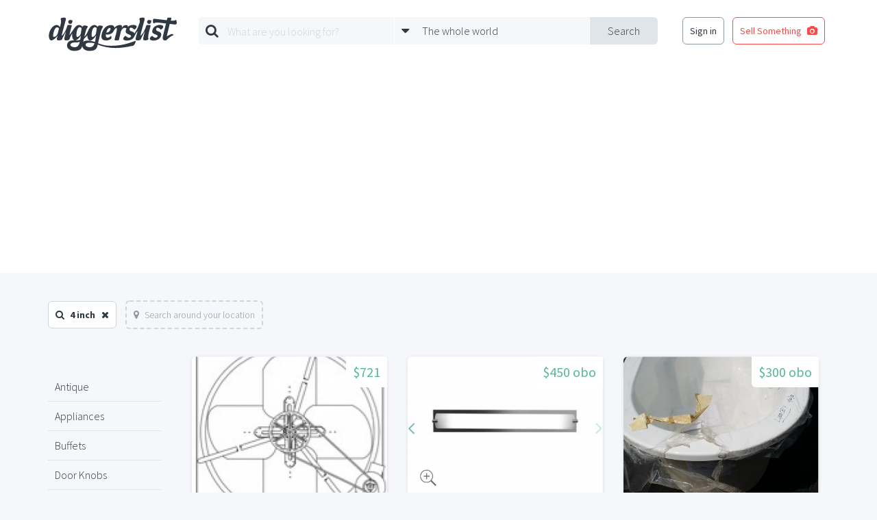

--- FILE ---
content_type: text/html; charset=UTF-8
request_url: https://www.diggerslist.com/search?q=4+inch&page=5
body_size: 5116
content:
<!DOCTYPE html>
<html lang="en">
<head>
	<!-- Google Tag Manager -->
	<script>(function(w,d,s,l,i){w[l]=w[l]||[];w[l].push({'gtm.start':
	new Date().getTime(),event:'gtm.js'});var f=d.getElementsByTagName(s)[0],
	j=d.createElement(s),dl=l!='dataLayer'?'&l='+l:'';j.async=true;j.src=
	'https://www.googletagmanager.com/gtm.js?id='+i+dl;f.parentNode.insertBefore(j,f);
	})(window,document,'script','dataLayer','GTM-WJQHXF4');</script>
	<!-- End Google Tag Manager -->
	
	<!-- Anti-flicker snippet (recommended)  -->
	<style>.async-hide { opacity: 0 !important} </style>
	<script>(function(a,s,y,n,c,h,i,d,e){s.className+=' '+y;h.start=1*new Date;
	h.end=i=function(){s.className=s.className.replace(RegExp(' ?'+y),'')};
	(a[n]=a[n]||[]).hide=h;setTimeout(function(){i();h.end=null},c);h.timeout=c;
	})(window,document.documentElement,'async-hide','dataLayer',4000,
	{'GTM-WJQHXF4':true});</script>

	<meta charset="utf-8">
	<meta http-equiv="X-UA-Compatible" content="IE=edge">
	<meta name="viewport" content="width=device-width, initial-scale=1">
	<meta name="csrf-token" content="lfDUzeVjIwvLf1R4SsZZPsFOx3kpc5NHmPLfv6Mh">
	<title>Search for 4 inch | DiggersList</title>

	<!--[if lt IE 9]>
		<script src="https://oss.maxcdn.com/html5shiv/3.7.2/html5shiv.min.js"></script>
		<script src="https://oss.maxcdn.com/respond/1.4.2/respond.min.js"></script>
	<![endif]-->

	
	<link href='https://fonts.googleapis.com/css?family=Source+Sans+Pro:400,700,300|Montserrat:400,700' rel='stylesheet' type='text/css'>
	<link href='/assets/css/styles.min.css' rel='stylesheet' type='text/css'>
			</head>
<body>

	<!-- Google Tag Manager (noscript) -->
<noscript><iframe src="https://www.googletagmanager.com/ns.html?id=GTM-WJQHXF4"
height="0" width="0" style="display:none;visibility:hidden"></iframe></noscript>
<!-- End Google Tag Manager (noscript) -->

<div id="fb-root"></div>
<script>(function(d, s, id) {
  var js, fjs = d.getElementsByTagName(s)[0];
  if (d.getElementById(id)) return;
  js = d.createElement(s); js.id = id;
  js.src = "//connect.facebook.net/en_US/sdk.js#xfbml=1&version=v2.5&appId=135457419823785";
  fjs.parentNode.insertBefore(js, fjs);
}(document, 'script', 'facebook-jssdk'));</script>
<div class="base-main-content">
	
	<header class="base-header" style="">

	<div class="base-header-nav">
		<div class="container">

			
			<div class="base-header-nav-sections">

				<div class="base-header-nav-section collapse">
					<a href="https://www.diggerslist.com" class="base-header-logo"></a>
				</div>
				<div class="base-header-nav-mobile-search-toggle">
					<i class="fa fa-search fa-3"></i>
				</div>
				<div class="base-header-nav-mobile-menu-toggle">
					<i class="fa fa-bars fa-3"></i>
				</div>

				<div class="base-header-nav-section">
										<div id="base-header-search-area" class="base-header-search-area">
						<div id="base-header-search-area" class="ui-search-area ui-search-area-small">

	<form action="https://www.diggerslist.com/search/prepare" class="ui-search-area-form" method="get">

		<div class="ui-search-area-submit">
			<input id="base-header-search-area-formatted-location" type="hidden" name="formatted_location" value="" />
			<input id="base-header-search-area-latitude" type="hidden" name="latitude" value="" />
			<input id="base-header-search-area-longitude" type="hidden" name="longitude" value="" />
			<button type="submit" class="ui-search-area-submit-button">Search</button>
		</div>

		<div class="ui-search-area-fields">
			<div class="ui-search-area-field">

				<div class="ui-search-area-icon">
					<i class="fa fa-search"></i>
				</div>

				<div class="ui-search-autocomplete">
					<input type="text" id="query" name="q" class="ui-search-area-form-query-text ui-search-area-text ui-search-autocomplete-input" placeholder="What are you looking for?" autocomplete="off" />
					<div class="ui-search-autocomplete-speech-bubble-dropdown ui-speech-bubble-dropdown">
						<div class="ui-speech-bubble-dropdown-options">
							<span class="ui-speech-bubble-dropdown-options-tail"></span>
							<ul class="ui-search-autocomplete-results ui-speech-bubble-dropdown-options-list"></ul>
						</div>
					</div>
				</div>
			</div>

			<div class="ui-search-area-field">

				<div class="ui-search-area-icon">
					<i class="fa fa-caret-down"></i>
				</div>
					
				<div id="base-header-search-area-location-dropdown" class="ui-search-area-location-dropdown ui-speech-bubble-dropdown ui-location-dropdown">

					<span class="ui-search-area-location-dropdown-preview ui-search-area-text">
						<span class="ui-location-dropdown-preview-text">The whole world</span>
					</span>

					<div class="ui-location-dropdown-options ui-speech-bubble-dropdown-options">
						
						<span class="ui-speech-bubble-dropdown-options-tail"></span>

						<ul class="ui-speech-bubble-dropdown-options-list">
							<li>
								<a href="#" class="ui-location-dropdown-clear-trigger">
									<span class="glyph"><i class="fa fa-globe"></i></span>
									<span class="text">The whole wide world</span>
								</a>
							</li>
														<li>
								<a href="#" class="ui-location-dropdown-change-trigger" data-latitude="42.3601" data-longitude="-71.0589" data-formatted-location="Boston, MA">
									<span class="glyph"><i class="fa fa-map-marker"></i></span>
									<span class="text">Boston, MA</span>
								</a>
							</li>
														<li>
								<a href="#" class="ui-location-dropdown-change-trigger" data-latitude="41.8781" data-longitude="-87.6298" data-formatted-location="Chicago, IL">
									<span class="glyph"><i class="fa fa-map-marker"></i></span>
									<span class="text">Chicago, IL</span>
								</a>
							</li>
														<li>
								<a href="#" class="ui-location-dropdown-change-trigger" data-latitude="29.7604" data-longitude="-95.3698" data-formatted-location="Houston, TX">
									<span class="glyph"><i class="fa fa-map-marker"></i></span>
									<span class="text">Houston, TX</span>
								</a>
							</li>
														<li>
								<a href="#" class="ui-location-dropdown-change-trigger" data-latitude="34.0522" data-longitude="-118.2437" data-formatted-location="Los Angeles, CA">
									<span class="glyph"><i class="fa fa-map-marker"></i></span>
									<span class="text">Los Angeles, CA</span>
								</a>
							</li>
														<li>
								<a href="#" class="ui-location-dropdown-change-trigger" data-latitude="40.7128" data-longitude="-74.0059" data-formatted-location="New York, NY">
									<span class="glyph"><i class="fa fa-map-marker"></i></span>
									<span class="text">New York, NY</span>
								</a>
							</li>
														<li>
								<a href="#" class="ui-location-dropdown-change-trigger" data-latitude="37.7749" data-longitude="-122.4194" data-formatted-location="San Francisco, CA">
									<span class="glyph"><i class="fa fa-map-marker"></i></span>
									<span class="text">San Francisco, CA</span>
								</a>
							</li>
													</ul>

						<div class="ui-speech-bubble-dropdown-options-action">
							<button type="button" class="ui-location-dropdown-find-location ui-button red square block">
								Find a Location
							</button>
						</div>
					</div>
				</div>
			</div>
		</div>
	</form>

</div>					</div>
									</div>

				<div class="base-header-nav-section collapse">
										<nav class="base-header-auth-shortcut-nav">
						<ul class="base-header-login-ul base-header-nonauth-login-ul">
							<li>
								<a href="https://www.diggerslist.com/login?ref=http%3A%2F%2Fwww.diggerslist.com%2Fsearch" class="ui-button hollow dark-grey base-login-button">
									Sign in
								</a>
							</li>
							<li>
								<a href="https://www.diggerslist.com/account/posts/new" class="ui-button hollow red">
									<span class="text">Sell Something</span>

									<span class="glyph">
										<i class="fa fa-camera" aria-hidden="true"></i>
									</span>
								</a>
							</li>
						</ul>
					</nav>
									</div>

			</div>

		</div>
	</div>
</header>
<div class="base-header-mobile-fixed-buffer"></div>







		
	<div class="base-main">

	<div class="ui-search-filters">
		<div class="container">

		
						<div class="ui-search-filter">
				<span class="glyph">
					<i class="fa fa-search" aria-hidden="true"></i>
				</span>

				<span class="text">
					4 inch
				</span>

				<a href="https://www.diggerslist.com/search/prepare" class="close">
					<i class="fa fa-times" aria-hidden="true"></i>
				</a>
			</div>
			
						<a href="#" class="ui-search-filter ui-search-filter-location-toggle inactive" data-query="4 inch">
				<span class="glyph">
					<i class="fa fa-map-marker" aria-hidden="true"></i>
				</span>

				<span class="text">
					Search around your location
				</span>
			</a>
			
						
		
		</div>
	</div>

	<div class="search-results">
		<div class="container">

			<div class="row">
				<div class="col-md-2">

					<div class="base-sidebar-item">
						<ul class="base-sidebar-item-link-list">
														<li>
								<a href="https://www.diggerslist.com/search?q=antique">
									Antique
								</a>
							</li>
														<li>
								<a href="https://www.diggerslist.com/search?q=appliances">
									Appliances
								</a>
							</li>
														<li>
								<a href="https://www.diggerslist.com/search?q=buffets">
									Buffets
								</a>
							</li>
														<li>
								<a href="https://www.diggerslist.com/search?q=door+knobs">
									Door Knobs
								</a>
							</li>
														<li>
								<a href="https://www.diggerslist.com/search?q=flooring">
									Flooring
								</a>
							</li>
														<li>
								<a href="https://www.diggerslist.com/search?q=furniture">
									Furniture
								</a>
							</li>
														<li>
								<a href="https://www.diggerslist.com/search?q=historic">
									Historic
								</a>
							</li>
														<li>
								<a href="https://www.diggerslist.com/search?q=lighting">
									Lighting
								</a>
							</li>
														<li>
								<a href="https://www.diggerslist.com/search?q=living+room">
									Living Room
								</a>
							</li>
														<li>
								<a href="https://www.diggerslist.com/search?q=masonry">
									Masonry
								</a>
							</li>
														<li>
								<a href="https://www.diggerslist.com/search?q=mid+century">
									Mid Century
								</a>
							</li>
														<li>
								<a href="https://www.diggerslist.com/search?q=pavers">
									Pavers
								</a>
							</li>
														<li>
								<a href="https://www.diggerslist.com/search?q=recycled">
									Recycled
								</a>
							</li>
														<li>
								<a href="https://www.diggerslist.com/search?q=retro">
									Retro
								</a>
							</li>
														<li>
								<a href="https://www.diggerslist.com/search?q=stone">
									Stone
								</a>
							</li>
														<li>
								<a href="https://www.diggerslist.com/search?q=tile">
									Tile
								</a>
							</li>
														<li>
								<a href="https://www.diggerslist.com/search?q=vintage">
									Vintage
								</a>
							</li>
														<li>
								<a href="https://www.diggerslist.com/search?q=wooden">
									Wooden
								</a>
							</li>
														<li>
								<a href="https://www.diggerslist.com/search?q=wrought+iron">
									Wrought Iron
								</a>
							</li>
													</ul>
					</div>

				</div>
				<div class="col-md-10">

										<div class="search-post-grid">
						<div id="post-grid" class="ui-post-grid">
	<div class="ui-post-grid-items">
		<div class="row ui-search-row">
						<div class="col-md-4 col-xs-6 ui-search-column">
				<div class="ui-post-grid-item-container">
	<div class="ui-post-grid-item large">
		<div class="ui-post-grid-item-meta">
			<span class="ui-post-grid-item-price">$721</span>
		</div>
		<div class="ui-post-grid-item-image">
			<img src="https://static.diggerslist.com/images/7050f3087eb81ae0d2cc81a3115466b3-1-450x350.jpg" />
		</div>
		<div class="ui-post-grid-item-details">
			<a href="https://www.diggerslist.com/items/120768/42-inch-industrial-wall-exhaust-fan" class="ui-post-grid-item-title">42 inch industrial wall exhaust fan</a>

		</div>
		<a href="https://www.diggerslist.com/items/120768/42-inch-industrial-wall-exhaust-fan" class="ui-post-grid-item-click-target" ></a>
	</div>
</div>			</div>
						<div class="col-md-4 col-xs-6 ui-search-column">
				<div class="ui-post-grid-item-container">
	<div class="ui-post-grid-item large">
		<div class="ui-post-grid-item-meta">
			<span class="ui-post-grid-item-price">$450 obo</span>
		</div>
		<div class="ui-post-grid-item-image">
			<img src="https://static.diggerslist.com/images/1c97e47aa2fc4ab316f84835539f0108-1-450x350.jpg" />
		</div>
		<div class="ui-post-grid-item-details">
			<a href="https://www.diggerslist.com/items/143949/4-wall-lights" class="ui-post-grid-item-title">4 wall lights</a>

		</div>
		<a href="https://www.diggerslist.com/items/143949/4-wall-lights" class="ui-post-grid-item-click-target" ></a>
	</div>
</div>			</div>
						<div class="col-md-4 col-xs-6 ui-search-column">
				<div class="ui-post-grid-item-container">
	<div class="ui-post-grid-item large">
		<div class="ui-post-grid-item-meta">
			<span class="ui-post-grid-item-price">$300 obo</span>
		</div>
		<div class="ui-post-grid-item-image">
			<img src="https://static.diggerslist.com/images/2db77f4a301f6ca635dbe8efe2a4f156-1-450x350.jpg" />
		</div>
		<div class="ui-post-grid-item-details">
			<a href="https://www.diggerslist.com/items/146427/21-inch-deep-soaking-tub" class="ui-post-grid-item-title">21 inch deep soaking tub</a>

		</div>
		<a href="https://www.diggerslist.com/items/146427/21-inch-deep-soaking-tub" class="ui-post-grid-item-click-target" ></a>
	</div>
</div>			</div>
						<div class="col-md-4 col-xs-6 ui-search-column">
				<div class="ui-post-grid-item-container">
	<div class="ui-post-grid-item large">
		<div class="ui-post-grid-item-meta">
			<span class="ui-post-grid-item-price">$884</span>
		</div>
		<div class="ui-post-grid-item-image">
			<img src="https://static.diggerslist.com/images/7a444ef6e109696725cd1c205e6b4da5-1-450x350.jpg" />
		</div>
		<div class="ui-post-grid-item-details">
			<a href="https://www.diggerslist.com/items/130251/36-inch-wall-exhaust-fan" class="ui-post-grid-item-title">36 inch wall exhaust fan</a>

		</div>
		<a href="https://www.diggerslist.com/items/130251/36-inch-wall-exhaust-fan" class="ui-post-grid-item-click-target" ></a>
	</div>
</div>			</div>
						<div class="col-md-4 col-xs-6 ui-search-column">
				<div class="ui-post-grid-item-container">
	<div class="ui-post-grid-item large">
		<div class="ui-post-grid-item-meta">
			<span class="ui-post-grid-item-price">$70</span>
		</div>
		<div class="ui-post-grid-item-image">
			<img src="https://static.diggerslist.com/images/7ac444c1fee21dd96c7ccaab2dcc8fe3-1-450x350.jpg" />
		</div>
		<div class="ui-post-grid-item-details">
			<a href="https://www.diggerslist.com/items/6545/skylight-4-x8-new" class="ui-post-grid-item-title">Skylight 4&#039;x8&#039;new</a>

		</div>
		<a href="https://www.diggerslist.com/items/6545/skylight-4-x8-new" class="ui-post-grid-item-click-target" ></a>
	</div>
</div>			</div>
						<div class="col-md-4 col-xs-6 ui-search-column">
				<div class="ui-post-grid-item-container">
	<div class="ui-post-grid-item large">
		<div class="ui-post-grid-item-meta">
			<span class="ui-post-grid-item-price">$1</span>
		</div>
		<div class="ui-post-grid-item-image">
			<img src="https://static.diggerslist.com/images/07f6e557adb2727c2edbaa935c52c382-1-450x350.jpg" />
		</div>
		<div class="ui-post-grid-item-details">
			<a href="https://www.diggerslist.com/items/102932/4-junction-boxes" class="ui-post-grid-item-title">4 Junction Boxes</a>

		</div>
		<a href="https://www.diggerslist.com/items/102932/4-junction-boxes" class="ui-post-grid-item-click-target" ></a>
	</div>
</div>			</div>
						<div class="col-md-4 col-xs-6 ui-search-column">
				<div class="ui-post-grid-item-container">
	<div class="ui-post-grid-item large">
		<div class="ui-post-grid-item-meta">
			<span class="ui-post-grid-item-price">$20 obo</span>
		</div>
		<div class="ui-post-grid-item-image">
			<img src="https://static.diggerslist.com/images/a5aeb3b506e592710faf86264852bac5-1-450x350.jpg" />
		</div>
		<div class="ui-post-grid-item-details">
			<a href="https://www.diggerslist.com/items/144525/3-4-pine-plywood-4-x-8-sheets200-available" class="ui-post-grid-item-title">3/4&quot; Pine Plywood 4&#039; x 8&#039; sheets200 available</a>

		</div>
		<a href="https://www.diggerslist.com/items/144525/3-4-pine-plywood-4-x-8-sheets200-available" class="ui-post-grid-item-click-target" ></a>
	</div>
</div>			</div>
						<div class="col-md-4 col-xs-6 ui-search-column">
				<div class="ui-post-grid-item-container">
	<div class="ui-post-grid-item large">
		<div class="ui-post-grid-item-meta">
			<span class="ui-post-grid-item-price">$0</span>
		</div>
		<div class="ui-post-grid-item-image">
			<img src="https://static.diggerslist.com/images/81912a2bf958fbfbb37285cc6204ce18-1-450x350.jpg" />
		</div>
		<div class="ui-post-grid-item-details">
			<a href="https://www.diggerslist.com/items/41027/4-pallets-of-granite" class="ui-post-grid-item-title">4 Pallets of Granite</a>

		</div>
		<a href="https://www.diggerslist.com/items/41027/4-pallets-of-granite" class="ui-post-grid-item-click-target" ></a>
	</div>
</div>			</div>
						<div class="col-md-4 col-xs-6 ui-search-column">
				<div class="ui-post-grid-item-container">
	<div class="ui-post-grid-item large">
		<div class="ui-post-grid-item-meta">
			<span class="ui-post-grid-item-price">$0</span>
		</div>
		<div class="ui-post-grid-item-image">
			<img src="https://static.diggerslist.com/images/fb88dade6a7acb9d2d8809d567b32be3-1-450x350.jpg" />
		</div>
		<div class="ui-post-grid-item-details">
			<a href="https://www.diggerslist.com/items/41024/4-pallets-of-rock" class="ui-post-grid-item-title">4 Pallets of Rock</a>

		</div>
		<a href="https://www.diggerslist.com/items/41024/4-pallets-of-rock" class="ui-post-grid-item-click-target" ></a>
	</div>
</div>			</div>
						<div class="col-md-4 col-xs-6 ui-search-column">
				<div class="ui-post-grid-item-container">
	<div class="ui-post-grid-item large">
		<div class="ui-post-grid-item-meta">
			<span class="ui-post-grid-item-price">$1 obo</span>
		</div>
		<div class="ui-post-grid-item-image">
			<img src="https://static.diggerslist.com/images/1d4f6b4ba3bf694cfcdd22aa37140829-1-450x350.jpg" />
		</div>
		<div class="ui-post-grid-item-details">
			<a href="https://www.diggerslist.com/items/119445/3-4-pipe-clamp" class="ui-post-grid-item-title">3/4 &quot; Pipe Clamp</a>

		</div>
		<a href="https://www.diggerslist.com/items/119445/3-4-pipe-clamp" class="ui-post-grid-item-click-target" ></a>
	</div>
</div>			</div>
						<div class="col-md-4 col-xs-6 ui-search-column">
				<div class="ui-post-grid-item-container">
	<div class="ui-post-grid-item large">
		<div class="ui-post-grid-item-meta">
			<span class="ui-post-grid-item-price">$50 obo</span>
		</div>
		<div class="ui-post-grid-item-image">
			<img src="https://static.diggerslist.com/images/30ad34089b8903a0cff037f8e9d2aa90-1-450x350.jpg" />
		</div>
		<div class="ui-post-grid-item-details">
			<a href="https://www.diggerslist.com/items/151202/lights-4-available" class="ui-post-grid-item-title">Lights 4 available</a>

		</div>
		<a href="https://www.diggerslist.com/items/151202/lights-4-available" class="ui-post-grid-item-click-target" ></a>
	</div>
</div>			</div>
					</div>
	</div>
</div>					</div>
					
					<div class="search-ad-container">
						<script async src="//pagead2.googlesyndication.com/pagead/js/adsbygoogle.js"></script>
						<!-- DL-phoenix-search-bottom -->
						<ins class="adsbygoogle"
						     style="display:block"
						     data-ad-client="ca-pub-0165093894345076"
						     data-ad-slot="9777656529"
						     data-ad-format="auto"></ins>
						<script>
						(adsbygoogle = window.adsbygoogle || []).push({});
						</script>
					</div>

					<div class="ui-pagination">
						<ul class="pagination"><li><a href="https://www.diggerslist.com/search?q=4+inch&amp;page=4" rel="prev">&laquo;</a></li> <li><a href="https://www.diggerslist.com/search?q=4+inch&amp;page=1">1</a></li><li><a href="https://www.diggerslist.com/search?q=4+inch&amp;page=2">2</a></li><li><a href="https://www.diggerslist.com/search?q=4+inch&amp;page=3">3</a></li><li><a href="https://www.diggerslist.com/search?q=4+inch&amp;page=4">4</a></li><li class="active"><span>5</span></li><li><a href="https://www.diggerslist.com/search?q=4+inch&amp;page=6">6</a></li><li><a href="https://www.diggerslist.com/search?q=4+inch&amp;page=7">7</a></li><li><a href="https://www.diggerslist.com/search?q=4+inch&amp;page=8">8</a></li><li class="disabled"><span>...</span></li><li><a href="https://www.diggerslist.com/search?q=4+inch&amp;page=271">271</a></li><li><a href="https://www.diggerslist.com/search?q=4+inch&amp;page=272">272</a></li> <li><a href="https://www.diggerslist.com/search?q=4+inch&amp;page=6" rel="next">&raquo;</a></li></ul>
					</div>
				</div>
			</div>
		</div>
	</div>
		<div class="search-content-rotator">
	<div class="ui-content-rotator">
	<a href="#" class="ui-content-rotator-toggle ui-content-rotator-toggle-prev">
		<i class="fa fa-chevron-circle-left" aria-hidden="true"></i>
	</a>
	<a href="#" class="ui-content-rotator-toggle ui-content-rotator-toggle-next">
		<i class="fa fa-chevron-circle-right" aria-hidden="true"></i>
	</a>
	<div class="ui-content-rotator-container">
				<div class="ui-content-rotator-slide">
			<div class="ui-content-rotator-slide-content" style="background-image:url('https://static.diggerslist.com/images/a65f725ddf7b367383a83908185434b9-0-900x_.jpg');">

				<div class="ui-content-rotator-slide-text">
					<div class="ui-content-rotator-slide-subtitle">
						Hot Picks
					</div>
					<h2 class="ui-content-rotator-slide-headline">
						Staff Picks!
					</h2>
				</div>

				<a href="https://www.diggerslist.com/curations/4/january-staff-picks" class="ui-content-rotator-slide-click-target"></a>

			</div>
		</div>
				<div class="ui-content-rotator-slide">
			<div class="ui-content-rotator-slide-content" style="background-image:url('https://static.diggerslist.com/images/1cb8c993e571e7313888883bba34253e-0-900x_.jpg');">

				<div class="ui-content-rotator-slide-text">
					<div class="ui-content-rotator-slide-subtitle">
						Hot Picks
					</div>
					<h2 class="ui-content-rotator-slide-headline">
						Finds from the Farm
					</h2>
				</div>

				<a href="https://www.diggerslist.com/curations/3/finds-from-the-farm" class="ui-content-rotator-slide-click-target"></a>

			</div>
		</div>
			</div>
</div>	</div>
	</div>
	
	</div>

<!-- FIXED POST SELL SOMETHING BUTTON -->
	<div class="base-fixed-post-button">
				<a href="https://www.diggerslist.com/login?ref=https%3A%2F%2Fwww.diggerslist.com%2Faccount%2Fposts%2Fnew"><i class="fa fa-camera" aria-hidden="true"></i></a>
			</div>


<footer class="base-footer">
	<div class="base-centered-content-container">

		
		<nav class="base-footer-main-links">
	<ul>
		<li><a href="https://www.diggerslist.com">Home</a></li>
		<!-- <li><a href="http://about.diggerslist.com/">About Us</a></li> -->
		<li><a href="https://www.diggerslist.com/search">Search for Items</a></li>
		<li><a href="https://www.diggerslist.com/browse/users">Find a Seller</a></li>
		<li><a href="https://www.diggerslist.com/browse/donations">Donation Center</a></li>
		<li><a href="/cdn-cgi/l/email-protection#aac7cbdedeeacec3cdcdcfd8d9c6c3d9de84c9c5c7">Contact Us</a></li>
	</ul>
</nav>

<nav class="base-footer-social-links">
	<ul>
		<li><a href="https://www.facebook.com/diggerslist"><i class="fa fa-facebook-official"></i></a></li>
		<li><a href="https://twitter.com/diggerslist"><i class="fa fa-twitter-square"></i></a></li>
		<li><a href="https://pinterest.com/diggerslist"><i class="fa fa-pinterest-square"></i></a></li>
	</ul>
</nav>

<nav class="base-footer-secondary-links">
	<ul>
		<li><span>&copy; 2007-2026 All Rights Reserved.</span></li>
		<li><a href="http://about.diggerslist.com/terms">Terms of Use</a></li>
		<li><a href="http://about.diggerslist.com/privacy">Privacy Policy</a></li>
	</ul>
</nav>	</div>
</footer>

<script data-cfasync="false" src="/cdn-cgi/scripts/5c5dd728/cloudflare-static/email-decode.min.js"></script><script type="text/template" id="base-mobile-overlay-links">
	<div class="base-mobile-overlay-links">
		
		<ul>
			<li>
				<a href="https://www.diggerslist.com/login?ref=http%3A%2F%2Fwww.diggerslist.com%2Fsearch" class="ui-button red block">
					Log In
				</a>
			</li>
			<li>
				<a href="https://www.diggerslist.com/signup?ref=http%3A%2F%2Fwww.diggerslist.com%2Fsearch" class="ui-button grey block">
					Sign Up
				</a>
			</li>
		</ul>

			</div>
</script>

<div id="base-overlay" class="ui-overlay">
	<!-- <a class="ui-overlay-close"><i class="fa fa-times"></i></a> -->
</div>

<script type="text/javascript" src="/assets/js/app.min.js"></script>

<script type="text/javascript" src="/assets/js/search.js"></script>

<div id="base-docked-notification" class="ui-docked-notifications">
	<div class="ui-docked-notification">
		<div class="ui-docked-notification-text"></div>
		<div class="ui-docked-notification-progress-bar"></div>
		<a class="ui-docked-notification-close">
			<i class="fa fa-times" aria-hidden="true"></i>
		</a>
	</div>
</div>
<div id="base-progress-bar" class="base-progress-bar ui-progress-bar-container">
	<div class="ui-progress-bar"></div>
</div>
<div id="base-error-alert" class="ui-full-screen-alert error">
	<div class="ui-full-screen-alert-icon">
		<i class="fa fa-frown-o"></i>
	</div>
	<h3 class="ui-full-screen-alert-headline"></h3>
	<p class="ui-full-screen-alert-paragraph"></p>
	<button class="ui-full-screen-alert-dismiss-button ui-button white hollow">Dismiss</button>
</div><div id="base-success-alert" class="ui-full-screen-alert success">
	<div class="ui-full-screen-alert-icon">
		<i class="fa fa-smile-o"></i>
	</div>
	<h3 class="ui-full-screen-alert-headline"></h3>
	<p class="ui-full-screen-alert-paragraph"></p>
	<button class="ui-full-screen-alert-dismiss-button ui-button white hollow">Dismiss</button>
</div>	
<script defer src="https://static.cloudflareinsights.com/beacon.min.js/vcd15cbe7772f49c399c6a5babf22c1241717689176015" integrity="sha512-ZpsOmlRQV6y907TI0dKBHq9Md29nnaEIPlkf84rnaERnq6zvWvPUqr2ft8M1aS28oN72PdrCzSjY4U6VaAw1EQ==" data-cf-beacon='{"version":"2024.11.0","token":"27098f478c834b898672226311ebfa30","r":1,"server_timing":{"name":{"cfCacheStatus":true,"cfEdge":true,"cfExtPri":true,"cfL4":true,"cfOrigin":true,"cfSpeedBrain":true},"location_startswith":null}}' crossorigin="anonymous"></script>
</body>
</html>


--- FILE ---
content_type: text/html; charset=utf-8
request_url: https://www.google.com/recaptcha/api2/aframe
body_size: 268
content:
<!DOCTYPE HTML><html><head><meta http-equiv="content-type" content="text/html; charset=UTF-8"></head><body><script nonce="hD8LOohGW0n_btzZKn7_CA">/** Anti-fraud and anti-abuse applications only. See google.com/recaptcha */ try{var clients={'sodar':'https://pagead2.googlesyndication.com/pagead/sodar?'};window.addEventListener("message",function(a){try{if(a.source===window.parent){var b=JSON.parse(a.data);var c=clients[b['id']];if(c){var d=document.createElement('img');d.src=c+b['params']+'&rc='+(localStorage.getItem("rc::a")?sessionStorage.getItem("rc::b"):"");window.document.body.appendChild(d);sessionStorage.setItem("rc::e",parseInt(sessionStorage.getItem("rc::e")||0)+1);localStorage.setItem("rc::h",'1769994542738');}}}catch(b){}});window.parent.postMessage("_grecaptcha_ready", "*");}catch(b){}</script></body></html>